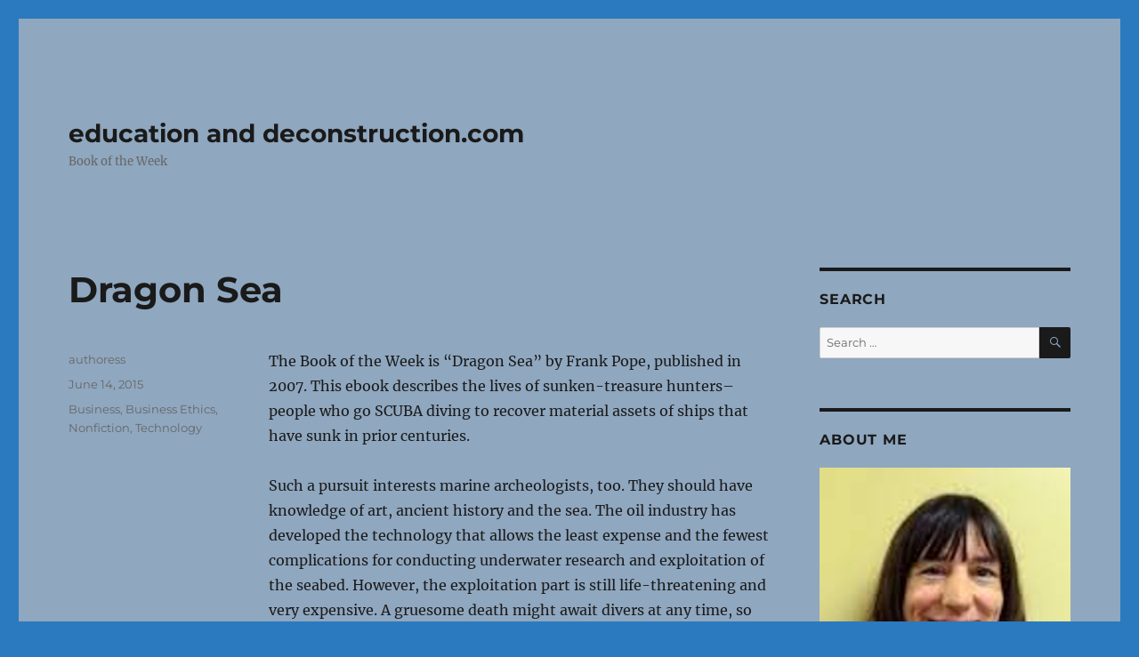

--- FILE ---
content_type: text/html; charset=UTF-8
request_url: https://educationanddeconstruction.com/2015/06/dragon-sea/
body_size: 13636
content:
<!DOCTYPE html>
<html lang="en-US" class="no-js">
<head>
	<meta charset="UTF-8">
	<meta name="viewport" content="width=device-width, initial-scale=1.0">
	<link rel="profile" href="https://gmpg.org/xfn/11">
		<link rel="pingback" href="https://educationanddeconstruction.com/xmlrpc.php">
		<script>
(function(html){html.className = html.className.replace(/\bno-js\b/,'js')})(document.documentElement);
//# sourceURL=twentysixteen_javascript_detection
</script>
<title>Dragon Sea &#8211; education and deconstruction.com</title>
<meta name='robots' content='max-image-preview:large' />
	<style>img:is([sizes="auto" i], [sizes^="auto," i]) { contain-intrinsic-size: 3000px 1500px }</style>
	<link rel="alternate" type="application/rss+xml" title="education and deconstruction.com &raquo; Feed" href="https://educationanddeconstruction.com/feed/" />
<link rel="alternate" type="application/rss+xml" title="education and deconstruction.com &raquo; Comments Feed" href="https://educationanddeconstruction.com/comments/feed/" />
<link rel="alternate" type="application/rss+xml" title="education and deconstruction.com &raquo; Dragon Sea Comments Feed" href="https://educationanddeconstruction.com/2015/06/dragon-sea/feed/" />
<script>
window._wpemojiSettings = {"baseUrl":"https:\/\/s.w.org\/images\/core\/emoji\/16.0.1\/72x72\/","ext":".png","svgUrl":"https:\/\/s.w.org\/images\/core\/emoji\/16.0.1\/svg\/","svgExt":".svg","source":{"concatemoji":"https:\/\/educationanddeconstruction.com\/wp-includes\/js\/wp-emoji-release.min.js?ver=6.8.3"}};
/*! This file is auto-generated */
!function(s,n){var o,i,e;function c(e){try{var t={supportTests:e,timestamp:(new Date).valueOf()};sessionStorage.setItem(o,JSON.stringify(t))}catch(e){}}function p(e,t,n){e.clearRect(0,0,e.canvas.width,e.canvas.height),e.fillText(t,0,0);var t=new Uint32Array(e.getImageData(0,0,e.canvas.width,e.canvas.height).data),a=(e.clearRect(0,0,e.canvas.width,e.canvas.height),e.fillText(n,0,0),new Uint32Array(e.getImageData(0,0,e.canvas.width,e.canvas.height).data));return t.every(function(e,t){return e===a[t]})}function u(e,t){e.clearRect(0,0,e.canvas.width,e.canvas.height),e.fillText(t,0,0);for(var n=e.getImageData(16,16,1,1),a=0;a<n.data.length;a++)if(0!==n.data[a])return!1;return!0}function f(e,t,n,a){switch(t){case"flag":return n(e,"\ud83c\udff3\ufe0f\u200d\u26a7\ufe0f","\ud83c\udff3\ufe0f\u200b\u26a7\ufe0f")?!1:!n(e,"\ud83c\udde8\ud83c\uddf6","\ud83c\udde8\u200b\ud83c\uddf6")&&!n(e,"\ud83c\udff4\udb40\udc67\udb40\udc62\udb40\udc65\udb40\udc6e\udb40\udc67\udb40\udc7f","\ud83c\udff4\u200b\udb40\udc67\u200b\udb40\udc62\u200b\udb40\udc65\u200b\udb40\udc6e\u200b\udb40\udc67\u200b\udb40\udc7f");case"emoji":return!a(e,"\ud83e\udedf")}return!1}function g(e,t,n,a){var r="undefined"!=typeof WorkerGlobalScope&&self instanceof WorkerGlobalScope?new OffscreenCanvas(300,150):s.createElement("canvas"),o=r.getContext("2d",{willReadFrequently:!0}),i=(o.textBaseline="top",o.font="600 32px Arial",{});return e.forEach(function(e){i[e]=t(o,e,n,a)}),i}function t(e){var t=s.createElement("script");t.src=e,t.defer=!0,s.head.appendChild(t)}"undefined"!=typeof Promise&&(o="wpEmojiSettingsSupports",i=["flag","emoji"],n.supports={everything:!0,everythingExceptFlag:!0},e=new Promise(function(e){s.addEventListener("DOMContentLoaded",e,{once:!0})}),new Promise(function(t){var n=function(){try{var e=JSON.parse(sessionStorage.getItem(o));if("object"==typeof e&&"number"==typeof e.timestamp&&(new Date).valueOf()<e.timestamp+604800&&"object"==typeof e.supportTests)return e.supportTests}catch(e){}return null}();if(!n){if("undefined"!=typeof Worker&&"undefined"!=typeof OffscreenCanvas&&"undefined"!=typeof URL&&URL.createObjectURL&&"undefined"!=typeof Blob)try{var e="postMessage("+g.toString()+"("+[JSON.stringify(i),f.toString(),p.toString(),u.toString()].join(",")+"));",a=new Blob([e],{type:"text/javascript"}),r=new Worker(URL.createObjectURL(a),{name:"wpTestEmojiSupports"});return void(r.onmessage=function(e){c(n=e.data),r.terminate(),t(n)})}catch(e){}c(n=g(i,f,p,u))}t(n)}).then(function(e){for(var t in e)n.supports[t]=e[t],n.supports.everything=n.supports.everything&&n.supports[t],"flag"!==t&&(n.supports.everythingExceptFlag=n.supports.everythingExceptFlag&&n.supports[t]);n.supports.everythingExceptFlag=n.supports.everythingExceptFlag&&!n.supports.flag,n.DOMReady=!1,n.readyCallback=function(){n.DOMReady=!0}}).then(function(){return e}).then(function(){var e;n.supports.everything||(n.readyCallback(),(e=n.source||{}).concatemoji?t(e.concatemoji):e.wpemoji&&e.twemoji&&(t(e.twemoji),t(e.wpemoji)))}))}((window,document),window._wpemojiSettings);
</script>
<style id='wp-emoji-styles-inline-css'>

	img.wp-smiley, img.emoji {
		display: inline !important;
		border: none !important;
		box-shadow: none !important;
		height: 1em !important;
		width: 1em !important;
		margin: 0 0.07em !important;
		vertical-align: -0.1em !important;
		background: none !important;
		padding: 0 !important;
	}
</style>
<link rel='stylesheet' id='wp-block-library-css' href='https://educationanddeconstruction.com/wp-includes/css/dist/block-library/style.min.css?ver=6.8.3' media='all' />
<style id='wp-block-library-theme-inline-css'>
.wp-block-audio :where(figcaption){color:#555;font-size:13px;text-align:center}.is-dark-theme .wp-block-audio :where(figcaption){color:#ffffffa6}.wp-block-audio{margin:0 0 1em}.wp-block-code{border:1px solid #ccc;border-radius:4px;font-family:Menlo,Consolas,monaco,monospace;padding:.8em 1em}.wp-block-embed :where(figcaption){color:#555;font-size:13px;text-align:center}.is-dark-theme .wp-block-embed :where(figcaption){color:#ffffffa6}.wp-block-embed{margin:0 0 1em}.blocks-gallery-caption{color:#555;font-size:13px;text-align:center}.is-dark-theme .blocks-gallery-caption{color:#ffffffa6}:root :where(.wp-block-image figcaption){color:#555;font-size:13px;text-align:center}.is-dark-theme :root :where(.wp-block-image figcaption){color:#ffffffa6}.wp-block-image{margin:0 0 1em}.wp-block-pullquote{border-bottom:4px solid;border-top:4px solid;color:currentColor;margin-bottom:1.75em}.wp-block-pullquote cite,.wp-block-pullquote footer,.wp-block-pullquote__citation{color:currentColor;font-size:.8125em;font-style:normal;text-transform:uppercase}.wp-block-quote{border-left:.25em solid;margin:0 0 1.75em;padding-left:1em}.wp-block-quote cite,.wp-block-quote footer{color:currentColor;font-size:.8125em;font-style:normal;position:relative}.wp-block-quote:where(.has-text-align-right){border-left:none;border-right:.25em solid;padding-left:0;padding-right:1em}.wp-block-quote:where(.has-text-align-center){border:none;padding-left:0}.wp-block-quote.is-large,.wp-block-quote.is-style-large,.wp-block-quote:where(.is-style-plain){border:none}.wp-block-search .wp-block-search__label{font-weight:700}.wp-block-search__button{border:1px solid #ccc;padding:.375em .625em}:where(.wp-block-group.has-background){padding:1.25em 2.375em}.wp-block-separator.has-css-opacity{opacity:.4}.wp-block-separator{border:none;border-bottom:2px solid;margin-left:auto;margin-right:auto}.wp-block-separator.has-alpha-channel-opacity{opacity:1}.wp-block-separator:not(.is-style-wide):not(.is-style-dots){width:100px}.wp-block-separator.has-background:not(.is-style-dots){border-bottom:none;height:1px}.wp-block-separator.has-background:not(.is-style-wide):not(.is-style-dots){height:2px}.wp-block-table{margin:0 0 1em}.wp-block-table td,.wp-block-table th{word-break:normal}.wp-block-table :where(figcaption){color:#555;font-size:13px;text-align:center}.is-dark-theme .wp-block-table :where(figcaption){color:#ffffffa6}.wp-block-video :where(figcaption){color:#555;font-size:13px;text-align:center}.is-dark-theme .wp-block-video :where(figcaption){color:#ffffffa6}.wp-block-video{margin:0 0 1em}:root :where(.wp-block-template-part.has-background){margin-bottom:0;margin-top:0;padding:1.25em 2.375em}
</style>
<style id='classic-theme-styles-inline-css'>
/*! This file is auto-generated */
.wp-block-button__link{color:#fff;background-color:#32373c;border-radius:9999px;box-shadow:none;text-decoration:none;padding:calc(.667em + 2px) calc(1.333em + 2px);font-size:1.125em}.wp-block-file__button{background:#32373c;color:#fff;text-decoration:none}
</style>
<style id='global-styles-inline-css'>
:root{--wp--preset--aspect-ratio--square: 1;--wp--preset--aspect-ratio--4-3: 4/3;--wp--preset--aspect-ratio--3-4: 3/4;--wp--preset--aspect-ratio--3-2: 3/2;--wp--preset--aspect-ratio--2-3: 2/3;--wp--preset--aspect-ratio--16-9: 16/9;--wp--preset--aspect-ratio--9-16: 9/16;--wp--preset--color--black: #000000;--wp--preset--color--cyan-bluish-gray: #abb8c3;--wp--preset--color--white: #fff;--wp--preset--color--pale-pink: #f78da7;--wp--preset--color--vivid-red: #cf2e2e;--wp--preset--color--luminous-vivid-orange: #ff6900;--wp--preset--color--luminous-vivid-amber: #fcb900;--wp--preset--color--light-green-cyan: #7bdcb5;--wp--preset--color--vivid-green-cyan: #00d084;--wp--preset--color--pale-cyan-blue: #8ed1fc;--wp--preset--color--vivid-cyan-blue: #0693e3;--wp--preset--color--vivid-purple: #9b51e0;--wp--preset--color--dark-gray: #1a1a1a;--wp--preset--color--medium-gray: #686868;--wp--preset--color--light-gray: #e5e5e5;--wp--preset--color--blue-gray: #4d545c;--wp--preset--color--bright-blue: #007acc;--wp--preset--color--light-blue: #9adffd;--wp--preset--color--dark-brown: #402b30;--wp--preset--color--medium-brown: #774e24;--wp--preset--color--dark-red: #640c1f;--wp--preset--color--bright-red: #ff675f;--wp--preset--color--yellow: #ffef8e;--wp--preset--gradient--vivid-cyan-blue-to-vivid-purple: linear-gradient(135deg,rgba(6,147,227,1) 0%,rgb(155,81,224) 100%);--wp--preset--gradient--light-green-cyan-to-vivid-green-cyan: linear-gradient(135deg,rgb(122,220,180) 0%,rgb(0,208,130) 100%);--wp--preset--gradient--luminous-vivid-amber-to-luminous-vivid-orange: linear-gradient(135deg,rgba(252,185,0,1) 0%,rgba(255,105,0,1) 100%);--wp--preset--gradient--luminous-vivid-orange-to-vivid-red: linear-gradient(135deg,rgba(255,105,0,1) 0%,rgb(207,46,46) 100%);--wp--preset--gradient--very-light-gray-to-cyan-bluish-gray: linear-gradient(135deg,rgb(238,238,238) 0%,rgb(169,184,195) 100%);--wp--preset--gradient--cool-to-warm-spectrum: linear-gradient(135deg,rgb(74,234,220) 0%,rgb(151,120,209) 20%,rgb(207,42,186) 40%,rgb(238,44,130) 60%,rgb(251,105,98) 80%,rgb(254,248,76) 100%);--wp--preset--gradient--blush-light-purple: linear-gradient(135deg,rgb(255,206,236) 0%,rgb(152,150,240) 100%);--wp--preset--gradient--blush-bordeaux: linear-gradient(135deg,rgb(254,205,165) 0%,rgb(254,45,45) 50%,rgb(107,0,62) 100%);--wp--preset--gradient--luminous-dusk: linear-gradient(135deg,rgb(255,203,112) 0%,rgb(199,81,192) 50%,rgb(65,88,208) 100%);--wp--preset--gradient--pale-ocean: linear-gradient(135deg,rgb(255,245,203) 0%,rgb(182,227,212) 50%,rgb(51,167,181) 100%);--wp--preset--gradient--electric-grass: linear-gradient(135deg,rgb(202,248,128) 0%,rgb(113,206,126) 100%);--wp--preset--gradient--midnight: linear-gradient(135deg,rgb(2,3,129) 0%,rgb(40,116,252) 100%);--wp--preset--font-size--small: 13px;--wp--preset--font-size--medium: 20px;--wp--preset--font-size--large: 36px;--wp--preset--font-size--x-large: 42px;--wp--preset--spacing--20: 0.44rem;--wp--preset--spacing--30: 0.67rem;--wp--preset--spacing--40: 1rem;--wp--preset--spacing--50: 1.5rem;--wp--preset--spacing--60: 2.25rem;--wp--preset--spacing--70: 3.38rem;--wp--preset--spacing--80: 5.06rem;--wp--preset--shadow--natural: 6px 6px 9px rgba(0, 0, 0, 0.2);--wp--preset--shadow--deep: 12px 12px 50px rgba(0, 0, 0, 0.4);--wp--preset--shadow--sharp: 6px 6px 0px rgba(0, 0, 0, 0.2);--wp--preset--shadow--outlined: 6px 6px 0px -3px rgba(255, 255, 255, 1), 6px 6px rgba(0, 0, 0, 1);--wp--preset--shadow--crisp: 6px 6px 0px rgba(0, 0, 0, 1);}:where(.is-layout-flex){gap: 0.5em;}:where(.is-layout-grid){gap: 0.5em;}body .is-layout-flex{display: flex;}.is-layout-flex{flex-wrap: wrap;align-items: center;}.is-layout-flex > :is(*, div){margin: 0;}body .is-layout-grid{display: grid;}.is-layout-grid > :is(*, div){margin: 0;}:where(.wp-block-columns.is-layout-flex){gap: 2em;}:where(.wp-block-columns.is-layout-grid){gap: 2em;}:where(.wp-block-post-template.is-layout-flex){gap: 1.25em;}:where(.wp-block-post-template.is-layout-grid){gap: 1.25em;}.has-black-color{color: var(--wp--preset--color--black) !important;}.has-cyan-bluish-gray-color{color: var(--wp--preset--color--cyan-bluish-gray) !important;}.has-white-color{color: var(--wp--preset--color--white) !important;}.has-pale-pink-color{color: var(--wp--preset--color--pale-pink) !important;}.has-vivid-red-color{color: var(--wp--preset--color--vivid-red) !important;}.has-luminous-vivid-orange-color{color: var(--wp--preset--color--luminous-vivid-orange) !important;}.has-luminous-vivid-amber-color{color: var(--wp--preset--color--luminous-vivid-amber) !important;}.has-light-green-cyan-color{color: var(--wp--preset--color--light-green-cyan) !important;}.has-vivid-green-cyan-color{color: var(--wp--preset--color--vivid-green-cyan) !important;}.has-pale-cyan-blue-color{color: var(--wp--preset--color--pale-cyan-blue) !important;}.has-vivid-cyan-blue-color{color: var(--wp--preset--color--vivid-cyan-blue) !important;}.has-vivid-purple-color{color: var(--wp--preset--color--vivid-purple) !important;}.has-black-background-color{background-color: var(--wp--preset--color--black) !important;}.has-cyan-bluish-gray-background-color{background-color: var(--wp--preset--color--cyan-bluish-gray) !important;}.has-white-background-color{background-color: var(--wp--preset--color--white) !important;}.has-pale-pink-background-color{background-color: var(--wp--preset--color--pale-pink) !important;}.has-vivid-red-background-color{background-color: var(--wp--preset--color--vivid-red) !important;}.has-luminous-vivid-orange-background-color{background-color: var(--wp--preset--color--luminous-vivid-orange) !important;}.has-luminous-vivid-amber-background-color{background-color: var(--wp--preset--color--luminous-vivid-amber) !important;}.has-light-green-cyan-background-color{background-color: var(--wp--preset--color--light-green-cyan) !important;}.has-vivid-green-cyan-background-color{background-color: var(--wp--preset--color--vivid-green-cyan) !important;}.has-pale-cyan-blue-background-color{background-color: var(--wp--preset--color--pale-cyan-blue) !important;}.has-vivid-cyan-blue-background-color{background-color: var(--wp--preset--color--vivid-cyan-blue) !important;}.has-vivid-purple-background-color{background-color: var(--wp--preset--color--vivid-purple) !important;}.has-black-border-color{border-color: var(--wp--preset--color--black) !important;}.has-cyan-bluish-gray-border-color{border-color: var(--wp--preset--color--cyan-bluish-gray) !important;}.has-white-border-color{border-color: var(--wp--preset--color--white) !important;}.has-pale-pink-border-color{border-color: var(--wp--preset--color--pale-pink) !important;}.has-vivid-red-border-color{border-color: var(--wp--preset--color--vivid-red) !important;}.has-luminous-vivid-orange-border-color{border-color: var(--wp--preset--color--luminous-vivid-orange) !important;}.has-luminous-vivid-amber-border-color{border-color: var(--wp--preset--color--luminous-vivid-amber) !important;}.has-light-green-cyan-border-color{border-color: var(--wp--preset--color--light-green-cyan) !important;}.has-vivid-green-cyan-border-color{border-color: var(--wp--preset--color--vivid-green-cyan) !important;}.has-pale-cyan-blue-border-color{border-color: var(--wp--preset--color--pale-cyan-blue) !important;}.has-vivid-cyan-blue-border-color{border-color: var(--wp--preset--color--vivid-cyan-blue) !important;}.has-vivid-purple-border-color{border-color: var(--wp--preset--color--vivid-purple) !important;}.has-vivid-cyan-blue-to-vivid-purple-gradient-background{background: var(--wp--preset--gradient--vivid-cyan-blue-to-vivid-purple) !important;}.has-light-green-cyan-to-vivid-green-cyan-gradient-background{background: var(--wp--preset--gradient--light-green-cyan-to-vivid-green-cyan) !important;}.has-luminous-vivid-amber-to-luminous-vivid-orange-gradient-background{background: var(--wp--preset--gradient--luminous-vivid-amber-to-luminous-vivid-orange) !important;}.has-luminous-vivid-orange-to-vivid-red-gradient-background{background: var(--wp--preset--gradient--luminous-vivid-orange-to-vivid-red) !important;}.has-very-light-gray-to-cyan-bluish-gray-gradient-background{background: var(--wp--preset--gradient--very-light-gray-to-cyan-bluish-gray) !important;}.has-cool-to-warm-spectrum-gradient-background{background: var(--wp--preset--gradient--cool-to-warm-spectrum) !important;}.has-blush-light-purple-gradient-background{background: var(--wp--preset--gradient--blush-light-purple) !important;}.has-blush-bordeaux-gradient-background{background: var(--wp--preset--gradient--blush-bordeaux) !important;}.has-luminous-dusk-gradient-background{background: var(--wp--preset--gradient--luminous-dusk) !important;}.has-pale-ocean-gradient-background{background: var(--wp--preset--gradient--pale-ocean) !important;}.has-electric-grass-gradient-background{background: var(--wp--preset--gradient--electric-grass) !important;}.has-midnight-gradient-background{background: var(--wp--preset--gradient--midnight) !important;}.has-small-font-size{font-size: var(--wp--preset--font-size--small) !important;}.has-medium-font-size{font-size: var(--wp--preset--font-size--medium) !important;}.has-large-font-size{font-size: var(--wp--preset--font-size--large) !important;}.has-x-large-font-size{font-size: var(--wp--preset--font-size--x-large) !important;}
:where(.wp-block-post-template.is-layout-flex){gap: 1.25em;}:where(.wp-block-post-template.is-layout-grid){gap: 1.25em;}
:where(.wp-block-columns.is-layout-flex){gap: 2em;}:where(.wp-block-columns.is-layout-grid){gap: 2em;}
:root :where(.wp-block-pullquote){font-size: 1.5em;line-height: 1.6;}
</style>
<link rel='stylesheet' id='wp-components-css' href='https://educationanddeconstruction.com/wp-includes/css/dist/components/style.min.css?ver=6.8.3' media='all' />
<link rel='stylesheet' id='godaddy-styles-css' href='https://educationanddeconstruction.com/wp-content/mu-plugins/vendor/wpex/godaddy-launch/includes/Dependencies/GoDaddy/Styles/build/latest.css?ver=2.0.2' media='all' />
<link rel='stylesheet' id='twentysixteen-fonts-css' href='https://educationanddeconstruction.com/wp-content/themes/twentysixteen/fonts/merriweather-plus-montserrat-plus-inconsolata.css?ver=20230328' media='all' />
<link rel='stylesheet' id='genericons-css' href='https://educationanddeconstruction.com/wp-content/themes/twentysixteen/genericons/genericons.css?ver=20251101' media='all' />
<link rel='stylesheet' id='twentysixteen-style-css' href='https://educationanddeconstruction.com/wp-content/themes/twentysixteen/style.css?ver=20251202' media='all' />
<style id='twentysixteen-style-inline-css'>

		/* Custom Page Background Color */
		.site {
			background-color: #8fa7bf;
		}

		mark,
		ins,
		button,
		button[disabled]:hover,
		button[disabled]:focus,
		input[type="button"],
		input[type="button"][disabled]:hover,
		input[type="button"][disabled]:focus,
		input[type="reset"],
		input[type="reset"][disabled]:hover,
		input[type="reset"][disabled]:focus,
		input[type="submit"],
		input[type="submit"][disabled]:hover,
		input[type="submit"][disabled]:focus,
		.menu-toggle.toggled-on,
		.menu-toggle.toggled-on:hover,
		.menu-toggle.toggled-on:focus,
		.pagination .prev,
		.pagination .next,
		.pagination .prev:hover,
		.pagination .prev:focus,
		.pagination .next:hover,
		.pagination .next:focus,
		.pagination .nav-links:before,
		.pagination .nav-links:after,
		.widget_calendar tbody a,
		.widget_calendar tbody a:hover,
		.widget_calendar tbody a:focus,
		.page-links a,
		.page-links a:hover,
		.page-links a:focus {
			color: #8fa7bf;
		}

		@media screen and (min-width: 56.875em) {
			.main-navigation ul ul li {
				background-color: #8fa7bf;
			}

			.main-navigation ul ul:after {
				border-top-color: #8fa7bf;
				border-bottom-color: #8fa7bf;
			}
		}
	

		/* Custom Link Color */
		.menu-toggle:hover,
		.menu-toggle:focus,
		a,
		.main-navigation a:hover,
		.main-navigation a:focus,
		.dropdown-toggle:hover,
		.dropdown-toggle:focus,
		.social-navigation a:hover:before,
		.social-navigation a:focus:before,
		.post-navigation a:hover .post-title,
		.post-navigation a:focus .post-title,
		.tagcloud a:hover,
		.tagcloud a:focus,
		.site-branding .site-title a:hover,
		.site-branding .site-title a:focus,
		.entry-title a:hover,
		.entry-title a:focus,
		.entry-footer a:hover,
		.entry-footer a:focus,
		.comment-metadata a:hover,
		.comment-metadata a:focus,
		.pingback .comment-edit-link:hover,
		.pingback .comment-edit-link:focus,
		.comment-reply-link,
		.comment-reply-link:hover,
		.comment-reply-link:focus,
		.required,
		.site-info a:hover,
		.site-info a:focus {
			color: #0400f9;
		}

		mark,
		ins,
		button:hover,
		button:focus,
		input[type="button"]:hover,
		input[type="button"]:focus,
		input[type="reset"]:hover,
		input[type="reset"]:focus,
		input[type="submit"]:hover,
		input[type="submit"]:focus,
		.pagination .prev:hover,
		.pagination .prev:focus,
		.pagination .next:hover,
		.pagination .next:focus,
		.widget_calendar tbody a,
		.page-links a:hover,
		.page-links a:focus {
			background-color: #0400f9;
		}

		input[type="date"]:focus,
		input[type="time"]:focus,
		input[type="datetime-local"]:focus,
		input[type="week"]:focus,
		input[type="month"]:focus,
		input[type="text"]:focus,
		input[type="email"]:focus,
		input[type="url"]:focus,
		input[type="password"]:focus,
		input[type="search"]:focus,
		input[type="tel"]:focus,
		input[type="number"]:focus,
		textarea:focus,
		.tagcloud a:hover,
		.tagcloud a:focus,
		.menu-toggle:hover,
		.menu-toggle:focus {
			border-color: #0400f9;
		}

		@media screen and (min-width: 56.875em) {
			.main-navigation li:hover > a,
			.main-navigation li.focus > a {
				color: #0400f9;
			}
		}
	

		/* Custom Secondary Text Color */

		/**
		 * IE8 and earlier will drop any block with CSS3 selectors.
		 * Do not combine these styles with the next block.
		 */
		body:not(.search-results) .entry-summary {
			color: #666666;
		}

		blockquote,
		.post-password-form label,
		a:hover,
		a:focus,
		a:active,
		.post-navigation .meta-nav,
		.image-navigation,
		.comment-navigation,
		.widget_recent_entries .post-date,
		.widget_rss .rss-date,
		.widget_rss cite,
		.site-description,
		.author-bio,
		.entry-footer,
		.entry-footer a,
		.sticky-post,
		.taxonomy-description,
		.entry-caption,
		.comment-metadata,
		.pingback .edit-link,
		.comment-metadata a,
		.pingback .comment-edit-link,
		.comment-form label,
		.comment-notes,
		.comment-awaiting-moderation,
		.logged-in-as,
		.form-allowed-tags,
		.site-info,
		.site-info a,
		.wp-caption .wp-caption-text,
		.gallery-caption,
		.widecolumn label,
		.widecolumn .mu_register label {
			color: #666666;
		}

		.widget_calendar tbody a:hover,
		.widget_calendar tbody a:focus {
			background-color: #666666;
		}
	
</style>
<link rel='stylesheet' id='twentysixteen-block-style-css' href='https://educationanddeconstruction.com/wp-content/themes/twentysixteen/css/blocks.css?ver=20240817' media='all' />
<script src="https://educationanddeconstruction.com/wp-includes/js/jquery/jquery.min.js?ver=3.7.1" id="jquery-core-js"></script>
<script src="https://educationanddeconstruction.com/wp-includes/js/jquery/jquery-migrate.min.js?ver=3.4.1" id="jquery-migrate-js"></script>
<script id="twentysixteen-script-js-extra">
var screenReaderText = {"expand":"expand child menu","collapse":"collapse child menu"};
</script>
<script src="https://educationanddeconstruction.com/wp-content/themes/twentysixteen/js/functions.js?ver=20230629" id="twentysixteen-script-js" defer data-wp-strategy="defer"></script>
<link rel="https://api.w.org/" href="https://educationanddeconstruction.com/wp-json/" /><link rel="alternate" title="JSON" type="application/json" href="https://educationanddeconstruction.com/wp-json/wp/v2/posts/4774" /><link rel="EditURI" type="application/rsd+xml" title="RSD" href="https://educationanddeconstruction.com/xmlrpc.php?rsd" />
<meta name="generator" content="WordPress 6.8.3" />
<link rel="canonical" href="https://educationanddeconstruction.com/2015/06/dragon-sea/" />
<link rel='shortlink' href='https://educationanddeconstruction.com/?p=4774' />
<link rel="alternate" title="oEmbed (JSON)" type="application/json+oembed" href="https://educationanddeconstruction.com/wp-json/oembed/1.0/embed?url=https%3A%2F%2Feducationanddeconstruction.com%2F2015%2F06%2Fdragon-sea%2F" />
<link rel="alternate" title="oEmbed (XML)" type="text/xml+oembed" href="https://educationanddeconstruction.com/wp-json/oembed/1.0/embed?url=https%3A%2F%2Feducationanddeconstruction.com%2F2015%2F06%2Fdragon-sea%2F&#038;format=xml" />
<style id="custom-background-css">
body.custom-background { background-color: #2b7abf; }
</style>
	</head>

<body class="wp-singular post-template-default single single-post postid-4774 single-format-standard custom-background wp-embed-responsive wp-theme-twentysixteen">
<div id="page" class="site">
	<div class="site-inner">
		<a class="skip-link screen-reader-text" href="#content">
			Skip to content		</a>

		<header id="masthead" class="site-header">
			<div class="site-header-main">
				<div class="site-branding">
											<p class="site-title"><a href="https://educationanddeconstruction.com/" rel="home" >education and deconstruction.com</a></p>
												<p class="site-description">Book of the Week</p>
									</div><!-- .site-branding -->

							</div><!-- .site-header-main -->

					</header><!-- .site-header -->

		<div id="content" class="site-content">

<div id="primary" class="content-area">
	<main id="main" class="site-main">
		
<article id="post-4774" class="post-4774 post type-post status-publish format-standard hentry category-business category-business-ethics category-nonfiction category-technology">
	<header class="entry-header">
		<h1 class="entry-title">Dragon Sea</h1>	</header><!-- .entry-header -->

	
	
	<div class="entry-content">
		<p>The Book of the Week is &#8220;Dragon Sea&#8221; by Frank Pope, published in 2007. This ebook describes the lives of sunken-treasure hunters&#8211; people who go SCUBA diving to recover material assets of ships that have sunk in prior centuries.</p>
<p>Such a pursuit interests marine archeologists, too. They should have knowledge of art, ancient history and the sea. The oil industry has developed the technology that allows the least expense and the fewest complications for conducting underwater research and exploitation of the seabed. However, the exploitation part is still life-threatening and very expensive. A gruesome death might await divers at any time, so they make big bucks.</p>
<p>Many divers take a chance by attempting to retrieve treasures from a sunken ship whose contents might be claimed by its country of origin. They risk confiscated cargoes, impounded vessels and court cases, not to mention plunder, if pirates find out what they are doing before they can finish grabbing the ceramics, coins or other valuables from the ship. Those items might end up at a big-name auction house or at a museum. Or on eBay.</p>
<p>Read the book to learn about the salvaging of ceramics from one particular ship&#8211; along with the dangers, complications and conflicts that arose, the equipment used, worker interactions in light of the situations they encountered, and the financial results of the project.</p>
	</div><!-- .entry-content -->

	<footer class="entry-footer">
		<span class="byline"><span class="screen-reader-text">Author </span><span class="author vcard"><a class="url fn n" href="https://educationanddeconstruction.com/author/authoress/">authoress</a></span></span><span class="posted-on"><span class="screen-reader-text">Posted on </span><a href="https://educationanddeconstruction.com/2015/06/dragon-sea/" rel="bookmark"><time class="entry-date published" datetime="2015-06-14T16:00:22+00:00">June 14, 2015</time><time class="updated" datetime="2024-12-04T18:50:59+00:00">December 4, 2024</time></a></span><span class="cat-links"><span class="screen-reader-text">Categories </span><a href="https://educationanddeconstruction.com/category/business/" rel="category tag">Business</a>, <a href="https://educationanddeconstruction.com/category/business-ethics/" rel="category tag">Business Ethics</a>, <a href="https://educationanddeconstruction.com/category/nonfiction/" rel="category tag">Nonfiction</a>, <a href="https://educationanddeconstruction.com/category/nonfiction/technology/" rel="category tag">Technology</a></span>			</footer><!-- .entry-footer -->
</article><!-- #post-4774 -->

	<nav class="navigation post-navigation" aria-label="Posts">
		<h2 class="screen-reader-text">Post navigation</h2>
		<div class="nav-links"><div class="nav-previous"><a href="https://educationanddeconstruction.com/2015/06/the-best-of-times/" rel="prev"><span class="meta-nav" aria-hidden="true">Previous</span> <span class="screen-reader-text">Previous post:</span> <span class="post-title">The Best of Times</span></a></div><div class="nav-next"><a href="https://educationanddeconstruction.com/2015/06/mango-elephants-in-the-sun/" rel="next"><span class="meta-nav" aria-hidden="true">Next</span> <span class="screen-reader-text">Next post:</span> <span class="post-title">Mango Elephants in the Sun</span></a></div></div>
	</nav>
	</main><!-- .site-main -->

	
</div><!-- .content-area -->


	<aside id="secondary" class="sidebar widget-area">
		<section id="search-2" class="widget widget_search"><h2 class="widget-title">Search</h2>
<form role="search" method="get" class="search-form" action="https://educationanddeconstruction.com/">
	<label>
		<span class="screen-reader-text">
			Search for:		</span>
		<input type="search" class="search-field" placeholder="Search &hellip;" value="" name="s" />
	</label>
	<button type="submit" class="search-submit"><span class="screen-reader-text">
		Search	</span></button>
</form>
</section><section id="text-2" class="widget widget_text"><h2 class="widget-title">About Me</h2>			<div class="textwidget"><img src="/wp-content/uploads/2016/09/SS300.jpeg"><br/>
<br/>
Sally loves brain candy and hopes you do, too. Because the Internet needs another book blog.</div>
		</section><section id="text-3" class="widget widget_text"><h2 class="widget-title">My Book</h2>			<div class="textwidget"><a href="https://www2.xlibris.com/bookstore/book_excerpt.aspx?bookid=81047">
<img src="/wp-content/uploads/2010/11/eandd1.jpg" alt="The Education and Deconstruction of Mr. Bloomberg, by Sally A. Friedman"></a>
<br>
This is the front and back of my book, "The Education and Deconstruction of Mr. Bloomberg, How the Mayor’s Education and Real Estate Development Policies Affected New Yorkers 2002-2009 Inclusive," available at <a href="http://books.google.com/ebooks?id=cwPaF2XVtaYC&amp;dq=the+education+and+deconstruction+of+mr+bloomberg&amp;as_brr=5"> <br>Google's ebookstore<br></a> <a href="http://www.amazon.com/EDUCATION-DECONSTRUCTION-MR-BLOOMBERG/dp/1450099033/ref=sr_1_1?ie=UTF8&amp;s=books&amp;qid=1287194081&amp;sr=1-1"> Amazon.com<br></a> <a href="http://www.barnesandnoble.com/w/the-education-and-deconstruction-of-mr-bloomberg-sally-a-friedman/1104677279?ean=9781450099028">and Barnes &amp; Noble<br></a> among other online stores.
</div>
		</section><section id="archives-2" class="widget widget_archive"><h2 class="widget-title">Archives</h2><nav aria-label="Archives">
			<ul>
					<li><a href='https://educationanddeconstruction.com/2026/01/'>January 2026</a></li>
	<li><a href='https://educationanddeconstruction.com/2025/12/'>December 2025</a></li>
	<li><a href='https://educationanddeconstruction.com/2025/11/'>November 2025</a></li>
	<li><a href='https://educationanddeconstruction.com/2025/10/'>October 2025</a></li>
	<li><a href='https://educationanddeconstruction.com/2025/09/'>September 2025</a></li>
	<li><a href='https://educationanddeconstruction.com/2025/08/'>August 2025</a></li>
	<li><a href='https://educationanddeconstruction.com/2025/07/'>July 2025</a></li>
	<li><a href='https://educationanddeconstruction.com/2025/06/'>June 2025</a></li>
	<li><a href='https://educationanddeconstruction.com/2025/05/'>May 2025</a></li>
	<li><a href='https://educationanddeconstruction.com/2025/04/'>April 2025</a></li>
	<li><a href='https://educationanddeconstruction.com/2025/03/'>March 2025</a></li>
	<li><a href='https://educationanddeconstruction.com/2025/02/'>February 2025</a></li>
	<li><a href='https://educationanddeconstruction.com/2025/01/'>January 2025</a></li>
	<li><a href='https://educationanddeconstruction.com/2024/12/'>December 2024</a></li>
	<li><a href='https://educationanddeconstruction.com/2024/11/'>November 2024</a></li>
	<li><a href='https://educationanddeconstruction.com/2024/10/'>October 2024</a></li>
	<li><a href='https://educationanddeconstruction.com/2024/09/'>September 2024</a></li>
	<li><a href='https://educationanddeconstruction.com/2024/08/'>August 2024</a></li>
	<li><a href='https://educationanddeconstruction.com/2024/07/'>July 2024</a></li>
	<li><a href='https://educationanddeconstruction.com/2024/06/'>June 2024</a></li>
	<li><a href='https://educationanddeconstruction.com/2024/05/'>May 2024</a></li>
	<li><a href='https://educationanddeconstruction.com/2024/04/'>April 2024</a></li>
	<li><a href='https://educationanddeconstruction.com/2024/03/'>March 2024</a></li>
	<li><a href='https://educationanddeconstruction.com/2024/02/'>February 2024</a></li>
	<li><a href='https://educationanddeconstruction.com/2024/01/'>January 2024</a></li>
	<li><a href='https://educationanddeconstruction.com/2023/12/'>December 2023</a></li>
	<li><a href='https://educationanddeconstruction.com/2023/11/'>November 2023</a></li>
	<li><a href='https://educationanddeconstruction.com/2023/10/'>October 2023</a></li>
	<li><a href='https://educationanddeconstruction.com/2023/09/'>September 2023</a></li>
	<li><a href='https://educationanddeconstruction.com/2023/08/'>August 2023</a></li>
	<li><a href='https://educationanddeconstruction.com/2023/07/'>July 2023</a></li>
	<li><a href='https://educationanddeconstruction.com/2023/06/'>June 2023</a></li>
	<li><a href='https://educationanddeconstruction.com/2023/05/'>May 2023</a></li>
	<li><a href='https://educationanddeconstruction.com/2023/04/'>April 2023</a></li>
	<li><a href='https://educationanddeconstruction.com/2023/03/'>March 2023</a></li>
	<li><a href='https://educationanddeconstruction.com/2023/02/'>February 2023</a></li>
	<li><a href='https://educationanddeconstruction.com/2023/01/'>January 2023</a></li>
	<li><a href='https://educationanddeconstruction.com/2022/12/'>December 2022</a></li>
	<li><a href='https://educationanddeconstruction.com/2022/11/'>November 2022</a></li>
	<li><a href='https://educationanddeconstruction.com/2022/10/'>October 2022</a></li>
	<li><a href='https://educationanddeconstruction.com/2022/09/'>September 2022</a></li>
	<li><a href='https://educationanddeconstruction.com/2022/08/'>August 2022</a></li>
	<li><a href='https://educationanddeconstruction.com/2022/07/'>July 2022</a></li>
	<li><a href='https://educationanddeconstruction.com/2022/06/'>June 2022</a></li>
	<li><a href='https://educationanddeconstruction.com/2022/05/'>May 2022</a></li>
	<li><a href='https://educationanddeconstruction.com/2022/04/'>April 2022</a></li>
	<li><a href='https://educationanddeconstruction.com/2022/03/'>March 2022</a></li>
	<li><a href='https://educationanddeconstruction.com/2022/02/'>February 2022</a></li>
	<li><a href='https://educationanddeconstruction.com/2022/01/'>January 2022</a></li>
	<li><a href='https://educationanddeconstruction.com/2021/12/'>December 2021</a></li>
	<li><a href='https://educationanddeconstruction.com/2021/11/'>November 2021</a></li>
	<li><a href='https://educationanddeconstruction.com/2021/10/'>October 2021</a></li>
	<li><a href='https://educationanddeconstruction.com/2021/09/'>September 2021</a></li>
	<li><a href='https://educationanddeconstruction.com/2021/08/'>August 2021</a></li>
	<li><a href='https://educationanddeconstruction.com/2021/07/'>July 2021</a></li>
	<li><a href='https://educationanddeconstruction.com/2021/06/'>June 2021</a></li>
	<li><a href='https://educationanddeconstruction.com/2021/05/'>May 2021</a></li>
	<li><a href='https://educationanddeconstruction.com/2021/04/'>April 2021</a></li>
	<li><a href='https://educationanddeconstruction.com/2021/03/'>March 2021</a></li>
	<li><a href='https://educationanddeconstruction.com/2021/02/'>February 2021</a></li>
	<li><a href='https://educationanddeconstruction.com/2021/01/'>January 2021</a></li>
	<li><a href='https://educationanddeconstruction.com/2020/12/'>December 2020</a></li>
	<li><a href='https://educationanddeconstruction.com/2020/11/'>November 2020</a></li>
	<li><a href='https://educationanddeconstruction.com/2020/10/'>October 2020</a></li>
	<li><a href='https://educationanddeconstruction.com/2020/09/'>September 2020</a></li>
	<li><a href='https://educationanddeconstruction.com/2020/08/'>August 2020</a></li>
	<li><a href='https://educationanddeconstruction.com/2020/07/'>July 2020</a></li>
	<li><a href='https://educationanddeconstruction.com/2020/06/'>June 2020</a></li>
	<li><a href='https://educationanddeconstruction.com/2020/05/'>May 2020</a></li>
	<li><a href='https://educationanddeconstruction.com/2020/04/'>April 2020</a></li>
	<li><a href='https://educationanddeconstruction.com/2020/03/'>March 2020</a></li>
	<li><a href='https://educationanddeconstruction.com/2020/02/'>February 2020</a></li>
	<li><a href='https://educationanddeconstruction.com/2020/01/'>January 2020</a></li>
	<li><a href='https://educationanddeconstruction.com/2019/12/'>December 2019</a></li>
	<li><a href='https://educationanddeconstruction.com/2019/11/'>November 2019</a></li>
	<li><a href='https://educationanddeconstruction.com/2019/10/'>October 2019</a></li>
	<li><a href='https://educationanddeconstruction.com/2019/09/'>September 2019</a></li>
	<li><a href='https://educationanddeconstruction.com/2019/08/'>August 2019</a></li>
	<li><a href='https://educationanddeconstruction.com/2019/07/'>July 2019</a></li>
	<li><a href='https://educationanddeconstruction.com/2019/06/'>June 2019</a></li>
	<li><a href='https://educationanddeconstruction.com/2019/05/'>May 2019</a></li>
	<li><a href='https://educationanddeconstruction.com/2019/04/'>April 2019</a></li>
	<li><a href='https://educationanddeconstruction.com/2019/03/'>March 2019</a></li>
	<li><a href='https://educationanddeconstruction.com/2019/02/'>February 2019</a></li>
	<li><a href='https://educationanddeconstruction.com/2019/01/'>January 2019</a></li>
	<li><a href='https://educationanddeconstruction.com/2018/12/'>December 2018</a></li>
	<li><a href='https://educationanddeconstruction.com/2018/11/'>November 2018</a></li>
	<li><a href='https://educationanddeconstruction.com/2018/10/'>October 2018</a></li>
	<li><a href='https://educationanddeconstruction.com/2018/09/'>September 2018</a></li>
	<li><a href='https://educationanddeconstruction.com/2018/08/'>August 2018</a></li>
	<li><a href='https://educationanddeconstruction.com/2018/07/'>July 2018</a></li>
	<li><a href='https://educationanddeconstruction.com/2018/06/'>June 2018</a></li>
	<li><a href='https://educationanddeconstruction.com/2018/05/'>May 2018</a></li>
	<li><a href='https://educationanddeconstruction.com/2018/04/'>April 2018</a></li>
	<li><a href='https://educationanddeconstruction.com/2018/03/'>March 2018</a></li>
	<li><a href='https://educationanddeconstruction.com/2018/02/'>February 2018</a></li>
	<li><a href='https://educationanddeconstruction.com/2018/01/'>January 2018</a></li>
	<li><a href='https://educationanddeconstruction.com/2017/12/'>December 2017</a></li>
	<li><a href='https://educationanddeconstruction.com/2017/11/'>November 2017</a></li>
	<li><a href='https://educationanddeconstruction.com/2017/10/'>October 2017</a></li>
	<li><a href='https://educationanddeconstruction.com/2017/09/'>September 2017</a></li>
	<li><a href='https://educationanddeconstruction.com/2017/08/'>August 2017</a></li>
	<li><a href='https://educationanddeconstruction.com/2017/07/'>July 2017</a></li>
	<li><a href='https://educationanddeconstruction.com/2017/06/'>June 2017</a></li>
	<li><a href='https://educationanddeconstruction.com/2017/05/'>May 2017</a></li>
	<li><a href='https://educationanddeconstruction.com/2017/04/'>April 2017</a></li>
	<li><a href='https://educationanddeconstruction.com/2017/03/'>March 2017</a></li>
	<li><a href='https://educationanddeconstruction.com/2017/02/'>February 2017</a></li>
	<li><a href='https://educationanddeconstruction.com/2017/01/'>January 2017</a></li>
	<li><a href='https://educationanddeconstruction.com/2016/12/'>December 2016</a></li>
	<li><a href='https://educationanddeconstruction.com/2016/11/'>November 2016</a></li>
	<li><a href='https://educationanddeconstruction.com/2016/10/'>October 2016</a></li>
	<li><a href='https://educationanddeconstruction.com/2016/09/'>September 2016</a></li>
	<li><a href='https://educationanddeconstruction.com/2016/08/'>August 2016</a></li>
	<li><a href='https://educationanddeconstruction.com/2016/07/'>July 2016</a></li>
	<li><a href='https://educationanddeconstruction.com/2016/06/'>June 2016</a></li>
	<li><a href='https://educationanddeconstruction.com/2016/05/'>May 2016</a></li>
	<li><a href='https://educationanddeconstruction.com/2016/04/'>April 2016</a></li>
	<li><a href='https://educationanddeconstruction.com/2016/03/'>March 2016</a></li>
	<li><a href='https://educationanddeconstruction.com/2016/02/'>February 2016</a></li>
	<li><a href='https://educationanddeconstruction.com/2016/01/'>January 2016</a></li>
	<li><a href='https://educationanddeconstruction.com/2015/12/'>December 2015</a></li>
	<li><a href='https://educationanddeconstruction.com/2015/11/'>November 2015</a></li>
	<li><a href='https://educationanddeconstruction.com/2015/10/'>October 2015</a></li>
	<li><a href='https://educationanddeconstruction.com/2015/09/'>September 2015</a></li>
	<li><a href='https://educationanddeconstruction.com/2015/08/'>August 2015</a></li>
	<li><a href='https://educationanddeconstruction.com/2015/07/'>July 2015</a></li>
	<li><a href='https://educationanddeconstruction.com/2015/06/'>June 2015</a></li>
	<li><a href='https://educationanddeconstruction.com/2015/05/'>May 2015</a></li>
	<li><a href='https://educationanddeconstruction.com/2015/04/'>April 2015</a></li>
	<li><a href='https://educationanddeconstruction.com/2015/03/'>March 2015</a></li>
	<li><a href='https://educationanddeconstruction.com/2015/02/'>February 2015</a></li>
	<li><a href='https://educationanddeconstruction.com/2015/01/'>January 2015</a></li>
	<li><a href='https://educationanddeconstruction.com/2014/12/'>December 2014</a></li>
	<li><a href='https://educationanddeconstruction.com/2014/11/'>November 2014</a></li>
	<li><a href='https://educationanddeconstruction.com/2014/10/'>October 2014</a></li>
	<li><a href='https://educationanddeconstruction.com/2014/09/'>September 2014</a></li>
	<li><a href='https://educationanddeconstruction.com/2014/08/'>August 2014</a></li>
	<li><a href='https://educationanddeconstruction.com/2014/07/'>July 2014</a></li>
	<li><a href='https://educationanddeconstruction.com/2014/06/'>June 2014</a></li>
	<li><a href='https://educationanddeconstruction.com/2014/05/'>May 2014</a></li>
	<li><a href='https://educationanddeconstruction.com/2014/04/'>April 2014</a></li>
	<li><a href='https://educationanddeconstruction.com/2014/03/'>March 2014</a></li>
	<li><a href='https://educationanddeconstruction.com/2014/02/'>February 2014</a></li>
	<li><a href='https://educationanddeconstruction.com/2014/01/'>January 2014</a></li>
	<li><a href='https://educationanddeconstruction.com/2013/12/'>December 2013</a></li>
	<li><a href='https://educationanddeconstruction.com/2013/11/'>November 2013</a></li>
	<li><a href='https://educationanddeconstruction.com/2013/10/'>October 2013</a></li>
	<li><a href='https://educationanddeconstruction.com/2013/09/'>September 2013</a></li>
	<li><a href='https://educationanddeconstruction.com/2013/08/'>August 2013</a></li>
	<li><a href='https://educationanddeconstruction.com/2013/07/'>July 2013</a></li>
	<li><a href='https://educationanddeconstruction.com/2013/06/'>June 2013</a></li>
	<li><a href='https://educationanddeconstruction.com/2013/05/'>May 2013</a></li>
	<li><a href='https://educationanddeconstruction.com/2013/04/'>April 2013</a></li>
	<li><a href='https://educationanddeconstruction.com/2013/03/'>March 2013</a></li>
	<li><a href='https://educationanddeconstruction.com/2013/02/'>February 2013</a></li>
	<li><a href='https://educationanddeconstruction.com/2013/01/'>January 2013</a></li>
	<li><a href='https://educationanddeconstruction.com/2012/12/'>December 2012</a></li>
	<li><a href='https://educationanddeconstruction.com/2012/11/'>November 2012</a></li>
	<li><a href='https://educationanddeconstruction.com/2012/10/'>October 2012</a></li>
	<li><a href='https://educationanddeconstruction.com/2012/09/'>September 2012</a></li>
	<li><a href='https://educationanddeconstruction.com/2012/08/'>August 2012</a></li>
	<li><a href='https://educationanddeconstruction.com/2012/07/'>July 2012</a></li>
	<li><a href='https://educationanddeconstruction.com/2012/06/'>June 2012</a></li>
	<li><a href='https://educationanddeconstruction.com/2012/05/'>May 2012</a></li>
	<li><a href='https://educationanddeconstruction.com/2012/04/'>April 2012</a></li>
	<li><a href='https://educationanddeconstruction.com/2012/03/'>March 2012</a></li>
	<li><a href='https://educationanddeconstruction.com/2012/02/'>February 2012</a></li>
	<li><a href='https://educationanddeconstruction.com/2012/01/'>January 2012</a></li>
	<li><a href='https://educationanddeconstruction.com/2011/12/'>December 2011</a></li>
	<li><a href='https://educationanddeconstruction.com/2011/11/'>November 2011</a></li>
	<li><a href='https://educationanddeconstruction.com/2011/10/'>October 2011</a></li>
	<li><a href='https://educationanddeconstruction.com/2011/09/'>September 2011</a></li>
	<li><a href='https://educationanddeconstruction.com/2011/08/'>August 2011</a></li>
	<li><a href='https://educationanddeconstruction.com/2011/07/'>July 2011</a></li>
	<li><a href='https://educationanddeconstruction.com/2011/06/'>June 2011</a></li>
	<li><a href='https://educationanddeconstruction.com/2011/05/'>May 2011</a></li>
	<li><a href='https://educationanddeconstruction.com/2011/04/'>April 2011</a></li>
	<li><a href='https://educationanddeconstruction.com/2011/03/'>March 2011</a></li>
	<li><a href='https://educationanddeconstruction.com/2011/02/'>February 2011</a></li>
	<li><a href='https://educationanddeconstruction.com/2011/01/'>January 2011</a></li>
	<li><a href='https://educationanddeconstruction.com/2010/12/'>December 2010</a></li>
	<li><a href='https://educationanddeconstruction.com/2010/11/'>November 2010</a></li>
	<li><a href='https://educationanddeconstruction.com/2010/10/'>October 2010</a></li>
	<li><a href='https://educationanddeconstruction.com/2010/09/'>September 2010</a></li>
	<li><a href='https://educationanddeconstruction.com/2010/08/'>August 2010</a></li>
	<li><a href='https://educationanddeconstruction.com/2010/07/'>July 2010</a></li>
	<li><a href='https://educationanddeconstruction.com/2010/06/'>June 2010</a></li>
	<li><a href='https://educationanddeconstruction.com/2010/05/'>May 2010</a></li>
			</ul>

			</nav></section><section id="categories-2" class="widget widget_categories"><h2 class="widget-title">Categories</h2><nav aria-label="Categories">
			<ul>
					<li class="cat-item cat-item-66"><a href="https://educationanddeconstruction.com/category/parody-satire/">-PARODY / SATIRE</a>
</li>
	<li class="cat-item cat-item-2"><a href="https://educationanddeconstruction.com/category/wall-street/">&quot;Wall Street&quot; &#8211; Securities Markets</a>
</li>
	<li class="cat-item cat-item-122"><a href="https://educationanddeconstruction.com/category/wall-street-wrongdoing/">&quot;Wall Street&quot; &#8211; Wrongdoing</a>
</li>
	<li class="cat-item cat-item-63"><a href="https://educationanddeconstruction.com/category/a-long-story-of-trauma-good-luck-and-suspense/">A Long Story of Trauma, Good Luck and Suspense</a>
</li>
	<li class="cat-item cat-item-23"><a href="https://educationanddeconstruction.com/category/victim-of-war-andor-dictator/">Account of War and/or Crushing Oppression &#8211; Various Lands</a>
</li>
	<li class="cat-item cat-item-62"><a href="https://educationanddeconstruction.com/category/an-extremely-extreme-long-complicated-story-of-trauma-good-luck-and-suspense/">An Extremely Extreme, Long, Complicated Story of Trauma, Good Luck and Suspense</a>
</li>
	<li class="cat-item cat-item-177"><a href="https://educationanddeconstruction.com/category/animal-related/">Animal &#8211; Related</a>
</li>
	<li class="cat-item cat-item-71"><a href="https://educationanddeconstruction.com/category/specific-anti-government-protests/">Anti-Government Protests &#8211; Non-U.S. or Worldwide</a>
</li>
	<li class="cat-item cat-item-182"><a href="https://educationanddeconstruction.com/category/anti-government-protests-u-s/">Anti-Government Protests &#8211; U.S.</a>
</li>
	<li class="cat-item cat-item-90"><a href="https://educationanddeconstruction.com/category/asian-religions-issues/">Asian Religions Issues</a>
</li>
	<li class="cat-item cat-item-155"><a href="https://educationanddeconstruction.com/category/autobio-originally-from-africa/">Autobio &#8211; Originally From Africa</a>
</li>
	<li class="cat-item cat-item-3"><a href="https://educationanddeconstruction.com/category/autobiography/">Autobio &#8211; Originally From America</a>
</li>
	<li class="cat-item cat-item-159"><a href="https://educationanddeconstruction.com/category/autobio-originally-from-asia/">Autobio &#8211; Originally From Asia</a>
</li>
	<li class="cat-item cat-item-160"><a href="https://educationanddeconstruction.com/category/autobio-originally-from-canada/">Autobio &#8211; Originally From Canada</a>
</li>
	<li class="cat-item cat-item-158"><a href="https://educationanddeconstruction.com/category/autobio-originally-from-eastern-europe/">Autobio &#8211; Originally From Eastern Europe</a>
</li>
	<li class="cat-item cat-item-161"><a href="https://educationanddeconstruction.com/category/autobio-originally-from-mexico/">Autobio &#8211; Originally From Mexico</a>
</li>
	<li class="cat-item cat-item-156"><a href="https://educationanddeconstruction.com/category/autobio-originally-from-middle-east/">Autobio &#8211; Originally From Middle East</a>
</li>
	<li class="cat-item cat-item-163"><a href="https://educationanddeconstruction.com/category/autobio-originally-from-northern-europe/">Autobio &#8211; Originally From Northern Europe</a>
</li>
	<li class="cat-item cat-item-164"><a href="https://educationanddeconstruction.com/category/autobio-originally-from-oceania/">Autobio &#8211; Originally From Oceania</a>
</li>
	<li class="cat-item cat-item-162"><a href="https://educationanddeconstruction.com/category/autobio-originally-from-palestine-or-israel/">Autobio &#8211; Originally From Palestine or Israel</a>
</li>
	<li class="cat-item cat-item-172"><a href="https://educationanddeconstruction.com/category/autobio-originally-from-southern-europe/">Autobio &#8211; Originally From Southern Europe</a>
</li>
	<li class="cat-item cat-item-165"><a href="https://educationanddeconstruction.com/category/autobio-originally-from-the-caribbean/">Autobio &#8211; Originally From the Caribbean</a>
</li>
	<li class="cat-item cat-item-157"><a href="https://educationanddeconstruction.com/category/autobio-originally-from-western-europe/">Autobio &#8211; Originally From Western Europe</a>
</li>
	<li class="cat-item cat-item-67"><a href="https://educationanddeconstruction.com/category/autobio-bio-judge-or-attorney/">Autobio / Bio &#8211; Judge or Attorney</a>
</li>
	<li class="cat-item cat-item-111"><a href="https://educationanddeconstruction.com/category/baseball/">Baseball</a>
</li>
	<li class="cat-item cat-item-171"><a href="https://educationanddeconstruction.com/category/bio-subject-was-originally-from-africa/">Bio &#8211; Subject Was Originally From Africa</a>
</li>
	<li class="cat-item cat-item-29"><a href="https://educationanddeconstruction.com/category/biography/">Bio &#8211; Subject Was Originally from America</a>
</li>
	<li class="cat-item cat-item-167"><a href="https://educationanddeconstruction.com/category/bio-subject-was-originally-from-asia/">Bio &#8211; Subject Was Originally From Asia</a>
</li>
	<li class="cat-item cat-item-168"><a href="https://educationanddeconstruction.com/category/bio-subject-was-originally-from-eastern-europe/">Bio &#8211; Subject Was Originally From Eastern Europe</a>
</li>
	<li class="cat-item cat-item-170"><a href="https://educationanddeconstruction.com/category/bio-subject-was-originally-from-palestine-or-israel/">Bio &#8211; Subject Was Originally From Palestine or Israel</a>
</li>
	<li class="cat-item cat-item-169"><a href="https://educationanddeconstruction.com/category/bio-subject-was-originally-from-southern-europe/">Bio &#8211; Subject Was Originally From Southern Europe</a>
</li>
	<li class="cat-item cat-item-166"><a href="https://educationanddeconstruction.com/category/bio-subject-was-originally-from-western-europe/">Bio &#8211; Subject Was Originally From Western Europe</a>
</li>
	<li class="cat-item cat-item-119"><a href="https://educationanddeconstruction.com/category/bush-george-w-era/">Bush (George W.) Era</a>
</li>
	<li class="cat-item cat-item-4"><a href="https://educationanddeconstruction.com/category/business/">Business</a>
</li>
	<li class="cat-item cat-item-5"><a href="https://educationanddeconstruction.com/category/business-ethics/">Business Ethics</a>
</li>
	<li class="cat-item cat-item-174"><a href="https://educationanddeconstruction.com/category/career-bio-or-career-memoir-athlete/">Career Bio or Career Memoir &#8211; Athlete</a>
</li>
	<li class="cat-item cat-item-176"><a href="https://educationanddeconstruction.com/category/career-bio-or-career-memoir-military/">Career Bio or Career Memoir &#8211; Military</a>
</li>
	<li class="cat-item cat-item-173"><a href="https://educationanddeconstruction.com/category/career-bio-or-career-memoir-scientist/">Career Bio or Career Memoir &#8211; Scientist</a>
</li>
	<li class="cat-item cat-item-175"><a href="https://educationanddeconstruction.com/category/career-bio-or-career-memoir-sports-coach-or-manager/">Career Bio or Career Memoir &#8211; Sports Coach or Manager</a>
</li>
	<li class="cat-item cat-item-28"><a href="https://educationanddeconstruction.com/category/career-biography/">Career Biography</a>
</li>
	<li class="cat-item cat-item-6"><a href="https://educationanddeconstruction.com/category/career-memoir/">Career Memoir</a>
</li>
	<li class="cat-item cat-item-179"><a href="https://educationanddeconstruction.com/category/childcare-issues-of-elitists/">Childcare Issues of Elitists (Including Divorce)</a>
</li>
	<li class="cat-item cat-item-88"><a href="https://educationanddeconstruction.com/category/christianity-including-catholicism-issues/">Christianity (including Catholicism and Mormonism) Issues</a>
</li>
	<li class="cat-item cat-item-120"><a href="https://educationanddeconstruction.com/category/clinton-era/">Clinton Era</a>
</li>
	<li class="cat-item cat-item-7"><a href="https://educationanddeconstruction.com/category/collective-biography/">Collective Biography</a>
</li>
	<li class="cat-item cat-item-73"><a href="https://educationanddeconstruction.com/category/compilation-of-essays-articles-or-anecdotes/">Compilation of Articles, Anecdotes and / or Interviews</a>
</li>
	<li class="cat-item cat-item-124"><a href="https://educationanddeconstruction.com/category/economics-economy-types/">Economics &#8211; Economy Types</a>
</li>
	<li class="cat-item cat-item-74"><a href="https://educationanddeconstruction.com/category/economics/">Economics &#8211; Miscellaneous</a>
</li>
	<li class="cat-item cat-item-123"><a href="https://educationanddeconstruction.com/category/economics-monetary-policy/">Economics &#8211; Monetary Policy</a>
</li>
	<li class="cat-item cat-item-8"><a href="https://educationanddeconstruction.com/category/education/">Education</a>
</li>
	<li class="cat-item cat-item-105"><a href="https://educationanddeconstruction.com/category/employer-trouble-most-of-the-book/">Employer Trouble &#8211; Most of the Book</a>
</li>
	<li class="cat-item cat-item-180"><a href="https://educationanddeconstruction.com/category/energy-issues-miscellaneous/">Energy Issues &#8211; Miscellaneous</a>
</li>
	<li class="cat-item cat-item-72"><a href="https://educationanddeconstruction.com/category/energy-sources-policy-and-issues/">Energy Issues &#8211; Oil and Gas</a>
</li>
	<li class="cat-item cat-item-81"><a href="https://educationanddeconstruction.com/category/environmental-matters/">Environmental Matters</a>
</li>
	<li class="cat-item cat-item-86"><a href="https://educationanddeconstruction.com/category/gender-equality-issues/females-in-male-dominated-fields/">Females in Male-Dominated Fields</a>
</li>
	<li class="cat-item cat-item-178"><a href="https://educationanddeconstruction.com/category/food-related/">Food, Drink or Drug Related</a>
</li>
	<li class="cat-item cat-item-110"><a href="https://educationanddeconstruction.com/category/football-american/">Football, American</a>
</li>
	<li class="cat-item cat-item-64"><a href="https://educationanddeconstruction.com/category/gender-equality-issues/">Gender-Equality Issues</a>
</li>
	<li class="cat-item cat-item-92"><a href="https://educationanddeconstruction.com/category/history-african-countries/">History &#8211; African Countries</a>
</li>
	<li class="cat-item cat-item-96"><a href="https://educationanddeconstruction.com/category/history-asian-countries/">History &#8211; Asian Lands</a>
</li>
	<li class="cat-item cat-item-104"><a href="https://educationanddeconstruction.com/category/history-caribbean-lands/">History &#8211; Caribbean lands</a>
</li>
	<li class="cat-item cat-item-101"><a href="https://educationanddeconstruction.com/category/history-south-american-countries/">History &#8211; Central and South American Countries</a>
</li>
	<li class="cat-item cat-item-99"><a href="https://educationanddeconstruction.com/category/history-current-and-former-communist-countries/">History &#8211; Currently and Formerly Communist Countries</a>
</li>
	<li class="cat-item cat-item-98"><a href="https://educationanddeconstruction.com/category/history-eastern-europe/">History &#8211; Eastern Europe</a>
</li>
	<li class="cat-item cat-item-91"><a href="https://educationanddeconstruction.com/category/history-israel/">History &#8211; Israel</a>
</li>
	<li class="cat-item cat-item-95"><a href="https://educationanddeconstruction.com/category/history-middle-east/">History &#8211; Middle East</a>
</li>
	<li class="cat-item cat-item-9"><a href="https://educationanddeconstruction.com/category/history-new-york-city/">History &#8211; New York City</a>
</li>
	<li class="cat-item cat-item-100"><a href="https://educationanddeconstruction.com/category/history-northern-europe-not-including-u-s-s-r/">History &#8211; Northern Europe (not including U.S.S.R.)</a>
</li>
	<li class="cat-item cat-item-102"><a href="https://educationanddeconstruction.com/category/history-oceania/">History &#8211; Oceania</a>
</li>
	<li class="cat-item cat-item-145"><a href="https://educationanddeconstruction.com/category/history-u-s-19th-century-and-before/">History &#8211; U.S. &#8211; 19th Century and Before</a>
</li>
	<li class="cat-item cat-item-93"><a href="https://educationanddeconstruction.com/category/history-u-s/">History &#8211; U.S. &#8211; 20th Century</a>
</li>
	<li class="cat-item cat-item-146"><a href="https://educationanddeconstruction.com/category/history-u-s-21st-century/">History &#8211; U.S. &#8211; 21st Century</a>
</li>
	<li class="cat-item cat-item-94"><a href="https://educationanddeconstruction.com/category/history-u-s-s-r/">History &#8211; U.S.S.R.</a>
</li>
	<li class="cat-item cat-item-10"><a href="https://educationanddeconstruction.com/category/history-various-lands/">History &#8211; Various Lands</a>
</li>
	<li class="cat-item cat-item-97"><a href="https://educationanddeconstruction.com/category/history-western-europe/">History &#8211; Western Europe</a>
</li>
	<li class="cat-item cat-item-185"><a href="https://educationanddeconstruction.com/category/hodgepodge-wordy-redundant-disorganized/">Hodgepodge &#8211; Wordy, Redundant, Disorganized</a>
</li>
	<li class="cat-item cat-item-11"><a href="https://educationanddeconstruction.com/category/hospitality/">Hospitality</a>
</li>
	<li class="cat-item cat-item-12"><a href="https://educationanddeconstruction.com/category/how-to/">How To</a>
</li>
	<li class="cat-item cat-item-25"><a href="https://educationanddeconstruction.com/category/nonfiction/humor/">Humor</a>
</li>
	<li class="cat-item cat-item-135"><a href="https://educationanddeconstruction.com/category/immigrant-relations-in-america/">Immigrant Relations in America</a>
</li>
	<li class="cat-item cat-item-82"><a href="https://educationanddeconstruction.com/category/industry-insider-has-an-attack-of-conscience/">Industry Insider Had Attack of Conscience, Was Called &quot;Traitor&quot; &amp; Was Ostracized (Cancel Culture)</a>
</li>
	<li class="cat-item cat-item-89"><a href="https://educationanddeconstruction.com/category/islam-issues/">Islam Issues</a>
</li>
	<li class="cat-item cat-item-87"><a href="https://educationanddeconstruction.com/category/judaism-issues/">Judaism Issues</a>
</li>
	<li class="cat-item cat-item-147"><a href="https://educationanddeconstruction.com/category/legal-issues-securities/">Legal Issues &#8211; Securities</a>
</li>
	<li class="cat-item cat-item-148"><a href="https://educationanddeconstruction.com/category/legal-issues-specific-litigation/">Legal Issues &#8211; Specific Litigation</a>
</li>
	<li class="cat-item cat-item-109"><a href="https://educationanddeconstruction.com/category/lgbt-issues/">LGBT Issues</a>
</li>
	<li class="cat-item cat-item-14"><a href="https://educationanddeconstruction.com/category/medical-topics/">Medical Topics</a>
</li>
	<li class="cat-item cat-item-76"><a href="https://educationanddeconstruction.com/category/movie-industry/">Movie Industry</a>
</li>
	<li class="cat-item cat-item-75"><a href="https://educationanddeconstruction.com/category/music-industry/">Music Industry</a>
</li>
	<li class="cat-item cat-item-136"><a href="https://educationanddeconstruction.com/category/native-american-indian-relations-in-america/">Native American (Indian) Relations in America</a>
</li>
	<li class="cat-item cat-item-116"><a href="https://educationanddeconstruction.com/category/nixon-era/">Nixon Era</a>
</li>
	<li class="cat-item cat-item-15"><a href="https://educationanddeconstruction.com/category/nonfiction/">Nonfiction</a>
</li>
	<li class="cat-item cat-item-183"><a href="https://educationanddeconstruction.com/category/nuclear-carcinogenic-geopolitics/">Nuclear (Carcinogenic) Geopolitics</a>
</li>
	<li class="cat-item cat-item-117"><a href="https://educationanddeconstruction.com/category/obama-era/">Obama Era</a>
</li>
	<li class="cat-item cat-item-68"><a href="https://educationanddeconstruction.com/category/personal-account-of-a-teacher/">Personal Account of a Teacher</a>
</li>
	<li class="cat-item cat-item-153"><a href="https://educationanddeconstruction.com/category/personal-account-of-journalist-or-professor-in-africa/">Personal Account of Journalist or Professor in Africa</a>
</li>
	<li class="cat-item cat-item-149"><a href="https://educationanddeconstruction.com/category/personal-account-of-journalist-or-professor-in-asia/">Personal Account of Journalist or Professor in Asia</a>
</li>
	<li class="cat-item cat-item-154"><a href="https://educationanddeconstruction.com/category/personal-account-of-journalist-or-professor-in-central-or-south-america/">Personal Account of Journalist or Professor in Central or South America</a>
</li>
	<li class="cat-item cat-item-150"><a href="https://educationanddeconstruction.com/category/personal-account-of-journalist-or-professor-in-europe/">Personal Account of Journalist or Professor in Europe</a>
</li>
	<li class="cat-item cat-item-152"><a href="https://educationanddeconstruction.com/category/personal-account-of-journalist-or-professor-in-middle-east/">Personal Account of Journalist or Professor in Middle East</a>
</li>
	<li class="cat-item cat-item-151"><a href="https://educationanddeconstruction.com/category/personal-account-of-journalist-or-professor-in-wartime/">Personal Account of Journalist or Professor in Wartime</a>
</li>
	<li class="cat-item cat-item-16"><a href="https://educationanddeconstruction.com/category/personal-account-of-journalist-or-professor/">Personal Account of Journalist or Professor, Miscellaneous</a>
</li>
	<li class="cat-item cat-item-115"><a href="https://educationanddeconstruction.com/category/personal-account-of-medical-worker-or-student-or-patient/">Personal Account of Medical Worker or Student or Patient</a>
</li>
	<li class="cat-item cat-item-139"><a href="https://educationanddeconstruction.com/category/personal-account-of-war-and-or-dictator-africa/">Personal Account of War and/or Living Under Crushing Oppression &#8211; Africa</a>
</li>
	<li class="cat-item cat-item-144"><a href="https://educationanddeconstruction.com/category/personal-account-of-war-and-or-dictator-asian-lands/">Personal Account of War and/or Living Under Crushing Oppression &#8211; Asian Lands</a>
</li>
	<li class="cat-item cat-item-143"><a href="https://educationanddeconstruction.com/category/personal-account-of-war-and-or-dictator-central-or-south-america/">Personal Account of War and/or Living Under Crushing Oppression &#8211; Central or South America</a>
</li>
	<li class="cat-item cat-item-142"><a href="https://educationanddeconstruction.com/category/personal-account-of-war-and-or-dictator-eastern-europe/">Personal Account of War and/or Living Under Crushing Oppression &#8211; Eastern Europe</a>
</li>
	<li class="cat-item cat-item-140"><a href="https://educationanddeconstruction.com/category/personal-account-of-war-and-or-dictator-middle-east/">Personal Account of War and/or Living Under Crushing Oppression &#8211; Middle East</a>
</li>
	<li class="cat-item cat-item-141"><a href="https://educationanddeconstruction.com/category/personal-account-of-war-and-or-dictator-russia/">Personal Account of War and/or Living Under Crushing Oppression &#8211; Russia</a>
</li>
	<li class="cat-item cat-item-85"><a href="https://educationanddeconstruction.com/category/personal-account-of-wwii-refugee-holocaust-survivor/">Personal Account of WWII Refugee / Holocaust Survivor</a>
</li>
	<li class="cat-item cat-item-70"><a href="https://educationanddeconstruction.com/category/politician-political-worker-activist-or-spy-an-account/">Politician, Political Worker or Spy &#8211; An Account</a>
</li>
	<li class="cat-item cat-item-184"><a href="https://educationanddeconstruction.com/category/politics-anarchy-eyewitness-accounts/">Politics &#8211; Anarchy &#8211; Eyewitness Accounts</a>
</li>
	<li class="cat-item cat-item-181"><a href="https://educationanddeconstruction.com/category/politics-dictatorial/">Politics &#8211; Dictatorial</a>
</li>
	<li class="cat-item cat-item-130"><a href="https://educationanddeconstruction.com/category/politics-economics-related/">Politics &#8211; Economics Related</a>
</li>
	<li class="cat-item cat-item-126"><a href="https://educationanddeconstruction.com/category/politics-elections/">Politics &#8211; Elections</a>
</li>
	<li class="cat-item cat-item-129"><a href="https://educationanddeconstruction.com/category/politics-identity/">Politics &#8211; Identity</a>
</li>
	<li class="cat-item cat-item-128"><a href="https://educationanddeconstruction.com/category/politics-miscellaneous/">Politics &#8211; Miscellaneous</a>
</li>
	<li class="cat-item cat-item-133"><a href="https://educationanddeconstruction.com/category/politics-non-us/">Politics &#8211; non-US</a>
</li>
	<li class="cat-item cat-item-125"><a href="https://educationanddeconstruction.com/category/politics-presidential/">Politics &#8211; Presidential</a>
</li>
	<li class="cat-item cat-item-127"><a href="https://educationanddeconstruction.com/category/politics-systems/">Politics &#8211; Systems</a>
</li>
	<li class="cat-item cat-item-131"><a href="https://educationanddeconstruction.com/category/politics-us-state-related/">Politics &#8211; US State Related</a>
</li>
	<li class="cat-item cat-item-134"><a href="https://educationanddeconstruction.com/category/politics-wartime/">Politics &#8211; Wartime</a>
</li>
	<li class="cat-item cat-item-132"><a href="https://educationanddeconstruction.com/category/politics-wrongdoing/">Politics &#8211; Wrongdoing</a>
</li>
	<li class="cat-item cat-item-114"><a href="https://educationanddeconstruction.com/category/profiteering-of-a-corporate-nature-that-really-hurts-taxpayers-and-society/">Profiteering of A Corporate Nature That REALLY Hurt Taxpayers and Society</a>
</li>
	<li class="cat-item cat-item-106"><a href="https://educationanddeconstruction.com/category/profiteering-of-a-corporate-perpetrator-or-industry-lots-of-deaths/">Profiteering of A Corporate Perpetrator or Industry &#8211; Lots of Deaths</a>
</li>
	<li class="cat-item cat-item-78"><a href="https://educationanddeconstruction.com/category/publishing-industry/">Publishing Industry Including Newspapering</a>
</li>
	<li class="cat-item cat-item-65"><a href="https://educationanddeconstruction.com/category/race-and-immigrant-relations-in-america/">Race (Skin Color) Relations in America</a>
</li>
	<li class="cat-item cat-item-121"><a href="https://educationanddeconstruction.com/category/reagan-era/">Reagan Era</a>
</li>
	<li class="cat-item cat-item-27"><a href="https://educationanddeconstruction.com/category/religious-issues/">Religious Issues</a>
</li>
	<li class="cat-item cat-item-113"><a href="https://educationanddeconstruction.com/category/sailing/">Sailing</a>
</li>
	<li class="cat-item cat-item-26"><a href="https://educationanddeconstruction.com/category/science/">Science-Biology/Chemistry/Physics</a>
</li>
	<li class="cat-item cat-item-21"><a href="https://educationanddeconstruction.com/category/sports-topics/">Sports &#8211; Various or Miscellaneous</a>
</li>
	<li class="cat-item cat-item-137"><a href="https://educationanddeconstruction.com/category/subject-chose-to-flee-crushing-oppression-for-a-better-life/">Subject and / or Their Family Chose to Flee Crushing Oppression For A Better Life</a>
</li>
	<li class="cat-item cat-item-79"><a href="https://educationanddeconstruction.com/category/subject-won-the-lottery-with-help-from-the-sympathetic-wealthy-or-well-connected-or-journalists/">Subject and / or Their Family Chose to Flee Life-Threatening Violence and Had Extremely Good Luck (not including WWII)</a>
</li>
	<li class="cat-item cat-item-138"><a href="https://educationanddeconstruction.com/category/subject-chose-to-do-life-risking-activism/">Subject Chose to Do Life-Risking Activism</a>
</li>
	<li class="cat-item cat-item-61"><a href="https://educationanddeconstruction.com/category/subject-had-one-big-reputation-damaging-public-scandal-but-made-a-comeback/">Subject Had One Big Reputation-Damaging Public Scandal But Made A Comeback</a>
</li>
	<li class="cat-item cat-item-22"><a href="https://educationanddeconstruction.com/category/nonfiction/technology/">Technology</a>
</li>
	<li class="cat-item cat-item-112"><a href="https://educationanddeconstruction.com/category/tennis/">Tennis</a>
</li>
	<li class="cat-item cat-item-108"><a href="https://educationanddeconstruction.com/category/theory-or-theories-applied-to-a-range-of-subjects/">Theory or Theories, Applied to A Range of Subjects</a>
</li>
	<li class="cat-item cat-item-24"><a href="https://educationanddeconstruction.com/category/true-crime/">True Crime</a>
</li>
	<li class="cat-item cat-item-103"><a href="https://educationanddeconstruction.com/category/true-homicide-story-not-including-war-crime/">True Homicide Story (not including war crime)</a>
</li>
	<li class="cat-item cat-item-118"><a href="https://educationanddeconstruction.com/category/trump-era/">Trump Era</a>
</li>
	<li class="cat-item cat-item-77"><a href="https://educationanddeconstruction.com/category/tv-industry/">TV Industry</a>
</li>
	<li class="cat-item cat-item-84"><a href="https://educationanddeconstruction.com/category/u-s-congress-insider-a-personal-account/">U.S. Congress Insider, A Personal Account</a>
</li>
	<li class="cat-item cat-item-1"><a href="https://educationanddeconstruction.com/category/uncategorized/">Uncategorized</a>
</li>
	<li class="cat-item cat-item-83"><a href="https://educationanddeconstruction.com/category/white-house-insider-a-personal-account/">White House or Pentagon or Federal Agency Insider &#8211; A Personal Account, Not Counting Campaigning</a>
</li>
			</ul>

			</nav></section><section id="text-5" class="widget widget_text"><h2 class="widget-title">Blogroll</h2>			<div class="textwidget"><ul>
<li><a href= "https://youtu.be/hHUDPU7_2qA">Al Franken</a></li>
<li><a href="http://nycpublicschoolparents.blogspot.com/">-NYC Public School Parents</a></li>
<li><a href="http://ednotesonline.blogspot.com/">Education Notes Online</a></li>
<li><a href="http://wordgameplayers.org/about/wgpo-mission-statement/">WGPO</a></li>
<li><a href= "https://www.youtube.com/watch?v=EyTn_DgfcFE">Bob Hoffman</a></li>
</ul></div>
		</section>	</aside><!-- .sidebar .widget-area -->

		</div><!-- .site-content -->

		<footer id="colophon" class="site-footer">
			
			
			<div class="site-info">
								<span class="site-title"><a href="https://educationanddeconstruction.com/" rel="home">education and deconstruction.com</a></span>
								<a href="https://wordpress.org/" class="imprint">
					Proudly powered by WordPress				</a>
			</div><!-- .site-info -->
		</footer><!-- .site-footer -->
	</div><!-- .site-inner -->
</div><!-- .site -->

<script type="speculationrules">
{"prefetch":[{"source":"document","where":{"and":[{"href_matches":"\/*"},{"not":{"href_matches":["\/wp-*.php","\/wp-admin\/*","\/wp-content\/uploads\/*","\/wp-content\/*","\/wp-content\/plugins\/*","\/wp-content\/themes\/twentysixteen\/*","\/*\\?(.+)"]}},{"not":{"selector_matches":"a[rel~=\"nofollow\"]"}},{"not":{"selector_matches":".no-prefetch, .no-prefetch a"}}]},"eagerness":"conservative"}]}
</script>
</body>
</html>
